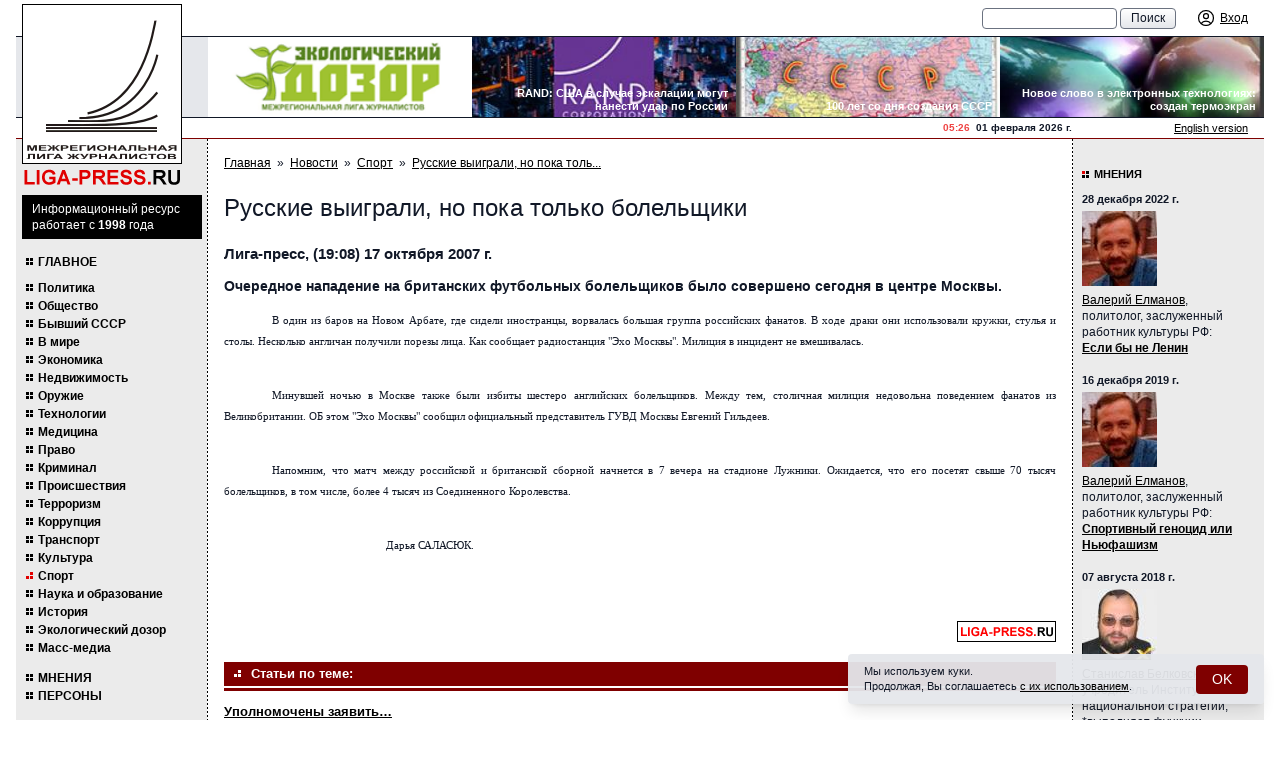

--- FILE ---
content_type: text/html; charset=UTF-8
request_url: https://liga-press.ru/news/sport/1192633850/
body_size: 15621
content:
<!DOCTYPE html>
<html lang="ru" class="h-full">
<head>
	<meta charset="utf-8">
	<title>Русские выиграли, но пока только болельщики  | ЛИГА-ПРЕСС.РУ - Межрегиональная Лига журналистов</title>
	<meta name="viewport" content="width=device-width, initial-scale=1">
	<meta name="keywords" content="межрегиональная лига журналистов, лига журналистов, журналист, журналисты, лигапресс, лига пресс, лигапрес, лига-пресс, лига-прес,
пресслига, лига-пресс.ру, лигапрессру, лига пресс ру, журналисты, информационное агентство, агентство, регион, регионы, новости регионов,
региональные новости, торин, владимир торин, приволжская лига журналистов, лига журналистов торина, торин лига журналистов, торин
журналисты, новости, политика, спорт, культура, экономика, корреспондент, специальный корреспондент, информационное агентство лига-пресс,
вятский край, нижегородские новости, советская чувашия, вольная кубань, республика башкортостан, республика татарстан, известия,
коммерсант, известия в самаре, известия-самара,пермские новости, ижевск экспресс, ижевск-экспресс, наша пенза, народная газета, марийская
правда, известия мордовии, калуга и калужане, южный урал, красное знамя, парма, лига, региональные проекты, проекты, проекты в регионах,
международная журналистика, ведомости, ведомомсти регионов. Вся россия, пресса всей россии, пресса россии, союз журналистов, журналистские
объединения,медиасоюз, пиар, pr, выборы, региональные выборы, выборы губернатора, выборы законодательного собрания, выборы в регионах,
выборы законодательных собраний, школа журналистов, научиться журналистике, конкурс, профессиональный конкурс журналистов, конкурс
журналистов, журналистские конкурсы, региональные элиты, элиты в регионах, кто есть кто, кто есть кто в регионах, губернаторы, губернатор,
пресс-тур, поездка журналистов, поездка для журналистов, пресс-конференции, организация пресс-конференций, организация региональной прессы,
пресс-конференция, конгресс российских сми, сми, медиа, масс-медиа, региональные масс-медиа, средство массовой информации, средства
массовой информации, региональные средства массовой информации, российские сми, каталог российских сми, информационное агентство
лига-пресс. ру, информационное агентство лига-пресс-ру, журналистское мастерство, конкурс журналистское мастерство, конкурс журналистского
мастерства, информационное агентство лига-пресс, liga-press, liga-press.ru, torin, vladimir torin, torin vladimir, млж, плж, сми россии,
российские сми, все российские сми, региональные газеты, газеты регионов, газеты в регионах, телефоны газет в регионах, контакты с
региональными газетами.">
	<meta name="description" content="межрегиональная лига журналистов, новости про политику, спорт, искусство, бизнес, комментарии политиков и журналистов">
	<link rel="canonical" href="https://liga-press.ru/news/sport/1192633850/">
		<link rel="stylesheet" href="/images/public/liga_press/normal/app.css?v2">
	<script src="/js/app.js?v2"></script>
	   <!-- Top.Mail.Ru counter -->
<script type="text/javascript">
var _tmr = window._tmr || (window._tmr = []);
_tmr.push({id: "796883", type: "pageView", start: (new Date()).getTime()});
(function (d, w, id) {
  if (d.getElementById(id)) return;
  var ts = d.createElement("script"); ts.type = "text/javascript"; ts.async = true; ts.id = id;
  ts.src = "https://top-fwz1.mail.ru/js/code.js";
  var f = function () {var s = d.getElementsByTagName("script")[0]; s.parentNode.insertBefore(ts, s);};
  if (w.opera == "[object Opera]") { d.addEventListener("DOMContentLoaded", f, false); } else { f(); }
})(document, window, "tmr-code");
</script>
<noscript><div><img src="https://top-fwz1.mail.ru/counter?id=796883;js=na" style="position:absolute;left:-9999px;" alt="Top.Mail.Ru" /></div></noscript>
<!-- /Top.Mail.Ru counter -->
</head>
<body class="bg-white text-gray-900 font-body text-sm h-full relative">
	<!--noindex--><!-- Top100 (Kraken) Counter -->
<script>
    (function (w, d, c) {
    (w[c] = w[c] || []).push(function() {
        var options = {
            project: 7736017,
        };
        try {
            w.top100Counter = new top100(options);
        } catch(e) { }
    });
    var n = d.getElementsByTagName("script")[0],
    s = d.createElement("script"),
    f = function () { n.parentNode.insertBefore(s, n); };
    s.type = "text/javascript";
    s.async = true;
    s.src =
    (d.location.protocol == "https:" ? "https:" : "http:") +
    "//st.top100.ru/top100/top100.js";

    if (w.opera == "[object Opera]") {
    d.addEventListener("DOMContentLoaded", f, false);
} else { f(); }
})(window, document, "_top100q");
</script>
<noscript>
  <img src="//counter.rambler.ru/top100.cnt?pid=7736017" alt="Топ-100" />
</noscript>
<!-- END Top100 (Kraken) Counter --><!-- Yandex.Metrika --> <script src="//mc.yandex.ru/metrika/watch.js" type="text/javascript"></script>
<div style="display: none;"><script type="text/javascript">
try { var yaCounter157175 = new Ya.Metrika(157175);
yaCounter157175.clickmap();
yaCounter157175.trackLinks({external: true});
} catch(e){}
</script></div>
<noscript><div style="position:absolute"><img src="//mc.yandex.ru/watch/157175" alt="" /></div></noscript> <!-- /Yandex.Metrika -->  <!--/noindex-->	<div class="w-full max-w-screen-xl mx-auto flex flex-col h-full md:px-4">
    		<header class="bg-theme-gray md:bg-white relative">
		<div class="w-full bg-theme-gray pl-4 md:pl-40 lg:pl-48 pr-2 sm:pr-4 text-xs leading-tight flex items-center fixed md:relative md:bg-white z-10">
   		    <div class="flex items-center md:hidden">
   				<div class="cursor-pointer mr-2" onclick="ssWin('navi').toggle();">
   					<svg class="fill-current" width="20" height="20" viewBox="0 0 20 20" xmlns="http://www.w3.org/2000/svg">
   						<title>Меню</title>
   						<path d="M0 3h20v2H0V3zm0 6h20v2H0V9zm0 6h20v2H0v-2z" />
   					</svg>
   				</div>
   				<a class="no-underline" href="/">
   					<span class="block font-brand text-red-600 font-semibold text-[19px] uppercase mt-0.5">liga-press.<span class="text-black">ru</span></span>
   				</a>
   			</div>
			<div class="h-9 flex items-center flex-1">
   									<div class="pl-4 text-11 hidden md:block">
											</div>
									<div class="ml-auto flex items-center">
					<form action="/search/" id="cse-search-box" class="hidden md:block mr-4 whitespace-nowrap">
						<input type="text" name="q" size="15" class="appearance-none bg-white px-2.5 py-0.5 border border-gray-500 rounded focus:bg-white focus:outline-none focus:border-gray-900">
						<input type="submit" value="Поиск" class="appearance-none bg-gradient-to-b from-white to-gray-200 px-2.5 py-0.5 border border-gray-500 rounded cursor-pointer focus:outline-none hover:bg-none hover:bg-gray-200">
					</form>
        			<div class="flex items-center xs:space-x-2">
        				        					<a class="inline-flex items-center no-underline" href="/logon/" title="Вход">
        						<span class="p-1">
        							<svg class="w-5 h-5" xmlns="http://www.w3.org/2000/svg" fill="none" viewBox="0 0 24 24" stroke-width="1.5" stroke="currentColor">
        								<path stroke-linecap="round" stroke-linejoin="round" d="M17.982 18.725A7.488 7.488 0 0 0 12 15.75a7.488 7.488 0 0 0-5.982 2.975m11.963 0a9 9 0 1 0-11.963 0m11.963 0A8.966 8.966 0 0 1 12 21a8.966 8.966 0 0 1-5.982-2.275M15 9.75a3 3 0 1 1-6 0 3 3 0 0 1 6 0Z" />
        							</svg>
        						</span>
        						<span class="hidden lg:block ml-0.5 underline">Вход</span>
        					</a>
        					        			</div>
        		</div>
			</div>
		</div>

		<div class="md:hidden mt-9 px-4 pt-1 text-center font-brand text-xs leading-[1.1] font-bold uppercase tracking-wider">
			Межрегиональная Лига Журналистов
		</div>
		<div class="text-11 md:hidden text-center pb-2">
			Информационный ресурс работает с&nbsp;1998&nbsp;года
		</div>

		<div class="hidden md:block bg-gray-200 border-y border-gray-900 pl-40 lg:pl-48">
			<div class="bg-white grid grid-cols-4 overflow-hidden">
				<div class="relative">
					<a href="/liga/ecological-patrol/" title="Экологический дозор Межрегиональной Лиги Журналистов">
						<img class="w-full h-20 object-cover" alt="Экологический дозор Межрегиональной Лиги Журналистов" src="/images/public/liga_press/normal/ecological-patrol.gif">
						<span aria-hidden="true" class="absolute inset-0 z-10"></span>
					</a>
				</div>
									<div class="relative">
						<a href="https://liga-press.ru/news/world/rand-us-escalates-could-strike-russia-to/" title="RAND: США в случае эскалации могут нанести удар по России">
							<img class="w-full h-20 object-cover" alt="RAND: США в случае эскалации могут нанести удар по России" src="/preview/300x0/content/liga_press/pics/banners/g-17.jpg">
							<span aria-hidden="true" class="absolute inset-0 z-10"></span>
						</a>
						<h2 class="absolute right-2 bottom-1 pl-3 text-right text-11 leading-tight font-semibold m-0 text-white">RAND: США в случае эскалации могут нанести удар по России</h2>
					</div>
										<div class="relative">
						<a href="https://liga-press.ru/news/xussr/creation-of-a-new-state-the-union-of-sov/" title="100 лет со дня создания СССР">
							<img class="w-full h-20 object-cover" alt="100 лет со дня создания СССР" src="/preview/300x0/content/liga_press/pics/banners/h-10.jpg">
							<span aria-hidden="true" class="absolute inset-0 z-10"></span>
						</a>
						<h2 class="absolute right-2 bottom-1 pl-3 text-right text-11 leading-tight font-semibold m-0 text-white">100 лет со дня создания СССР</h2>
					</div>
										<div class="relative">
						<a href="https://liga-press.ru/news/technology/a-new-word-in-electronic-technologies-a-/" title="Новое слово в электронных технологиях: создан термоэкран">
							<img class="w-full h-20 object-cover" alt="Новое слово в электронных технологиях: создан термоэкран" src="/preview/300x0/content/liga_press/pics/banners/r-1110.jpg">
							<span aria-hidden="true" class="absolute inset-0 z-10"></span>
						</a>
						<h2 class="absolute right-2 bottom-1 pl-3 text-right text-11 leading-tight font-semibold m-0 text-white">Новое слово в электронных технологиях: создан термоэкран</h2>
					</div>
								</div>
		</div>

		<div class="hidden md:block border-b border-primary pl-40 lg:pl-48">
			<div class="flex justify-end items-center">
				<div class="text-10 font-semibold">
    				<span class="text-red-500">05:26</span> &nbsp;01&nbsp;февраля&nbsp;2026&nbsp;г.
				</div>
				<div class="w-48 text-11 pr-4 text-right">
    				<a href="/eng/">English version</a>
				</div>
			</div>
		</div>

		<div class="absolute top-2 md:top-1 left-3 md:left-1.5 z-20">
			<a class="no-underline hover:text-inherit" href="/" title="ЛИГА-ПРЕСС.РУ - Межрегиональная Лига журналистов">
				<img class="w-36 lg:w-40 shrink-0 hidden md:block" alt="ЛИГА-ПРЕСС.РУ - Межрегиональная Лига журналистов" src="/images/public/liga_press/normal/logo.gif">
			</a>
		</div>
	</header>
		<div class="flex-1 flex flex-col md:flex-row">
		<div class="leftcol md:flex-initial md:w-40 lg:w-48 md:pt-14 md:pb-2.5 px-2.5 hidden md:block">
			<div class="bg-black text-white text-xs mb-4 -mx-1">
				<p class="p-1.5 pl-2.5">Информационный ресурс работает с&nbsp;<b>1998</b>&nbsp;года</p>
			</div>

				<nav class="-mr-1.5">
		<ul>
			<li class="mb-3 uppercase"><a href="/">Главное</a></li>
								<li>
						<a href="/news/politics/" title="Политика">Политика</a>
					</li>
										<li>
						<a href="/news/society/" title="Общество">Общество</a>
					</li>
										<li>
						<a href="/news/xussr/" title="Бывший СССР">Бывший СССР</a>
					</li>
										<li>
						<a href="/news/world/" title="В мире">В мире</a>
					</li>
										<li>
						<a href="/news/economics/" title="Экономика">Экономика</a>
					</li>
										<li>
						<a href="/news/realty/" title="Недвижимость">Недвижимость</a>
					</li>
										<li>
						<a href="/news/military/" title="Оружие">Оружие</a>
					</li>
										<li>
						<a href="/news/technology/" title="Технологии">Технологии</a>
					</li>
										<li>
						<a href="/news/medicine/" title="Медицина">Медицина</a>
					</li>
										<li>
						<a href="/news/law/" title="Право">Право</a>
					</li>
										<li>
						<a href="/news/incidents/" title="Криминал">Криминал</a>
					</li>
										<li>
						<a href="/news/accidents/" title="Происшествия">Происшествия</a>
					</li>
										<li>
						<a href="/news/terrorism/" title="Терроризм">Терроризм</a>
					</li>
										<li>
						<a href="/news/corruption/" title="Коррупция">Коррупция</a>
					</li>
										<li>
						<a href="/news/transport/" title="Транспорт">Транспорт</a>
					</li>
										<li>
						<a href="/news/culture/" title="Культура">Культура</a>
					</li>
										<li>
						<a href="/news/sport/" title="Спорт" class="active">Спорт</a>
					</li>
										<li>
						<a href="/news/science/" title="Наука и образование">Наука и образование</a>
					</li>
										<li>
						<a href="/news/history/" title="История">История</a>
					</li>
										<li>
						<a href="/news/bio/" title="Экологический дозор">Экологический дозор</a>
					</li>
										<li>
						<a href="/news/smi/" title="Масс-медиа">Масс-медиа</a>
					</li>
								<li class="mt-4 uppercase"><a href="/comments/">Мнения</a></li>
			<li class="uppercase"><a href="/persons/">Персоны</a></li>
		</ul>
		<ul class="mb-5">
			<li class="uppercase"><a href="/liga/">Лига</a></li>
			<li class="uppercase"><a href="/projects/">Проекты</a></li>
			<li class="uppercase"><a href="/contacts/">Контакты</a></li>
			<li class="uppercase"><a href="/smi/">СМИ о нас</a></li>
		</ul>
	</nav>
		<h2 class="caption">Участники лиги</h2>
	<div class="flex flex-col space-y-2.5 items-center mb-4">
		<a href="/members/vyatka/" title="Вятский край"><img src="/content/liga_press/pics/members/288399.gif" alt="Вятский край"></a><a href="/members/miass/" title="Миасский рабочий"><img src="/content/liga_press/pics/members/logo-miass.gif" alt="Миасский рабочий"></a><a href="/members/riakreml/" title="РИА "Кремль""><img src="/content/liga_press/pics/members/88x31_riakreml.gif" alt="РИА "Кремль""></a><a href="/members/goldenring/" title="Золотое кольцо"><img src="/content/liga_press/pics/members/288684.gif" alt="Золотое кольцо"></a><a href="/members/nizhnews/" title="Нижегородские новости"><img src="/content/liga_press/pics/members/2881006.gif" alt="Нижегородские новости"></a><a href="/members/nwpravda/" title="Правда Северо-Запада"><img src="/content/liga_press/pics/members/psz.gif" alt="Правда Северо-Запада"></a><a href="/members/lensmen/" title="Ленинская смена"><img src="/content/liga_press/pics/members/knopka4.jpg" alt="Ленинская смена"></a><a href="/members/mari/" title="Марийская правда"><img src="/content/liga_press/pics/members/288401.gif" alt="Марийская правда"></a><a href="/members/privolzhye/" title="Информационное агентство "НТА-Приволжье""><img src="/content/liga_press/pics/members/2882392.gif" alt="Информационное агентство "НТА-Приволжье""></a><a href="/members/saratov/" title="Саратовские вести"><img src="/content/liga_press/pics/members/2881009.gif" alt="Саратовские вести"></a><a href="/members/ourpenza/" title="Наша Пенза"><img src="/content/liga_press/pics/members/2881011.gif" alt="Наша Пенза"></a><a href="/members/mordovia/" title="Известия Мордовии"><img src="/content/liga_press/pics/members/logotip_izv_mor_web.jpg" alt="Известия Мордовии"></a><a href="/members/uralnep/" title="Агентство УРАЛНЭП"><img src="/content/liga_press/pics/members/2881482.gif" alt="Агентство УРАЛНЭП"></a><a href="/members/southural/" title="Южный Урал"><img src="/content/liga_press/pics/members/2881014.gif" alt="Южный Урал"></a><a href="/members/aifnn/" title="Аргументы и факты - Нижний Новгород"><img src="/content/liga_press/pics/members/aif.gif" alt="Аргументы и факты - Нижний Новгород"></a><a href="/members/tatarstan/" title="Республика Татарстан"><img src="/content/liga_press/pics/members/2881015.gif" alt="Республика Татарстан"></a><a href="/members/permnews/" title="Пермские новости"><img src="/content/liga_press/pics/members/2881016.gif" alt="Пермские новости"></a><a href="/members/sovchuvashia/" title="Советская Чувашия"><img src="/content/liga_press/pics/members/2881017.gif" alt="Советская Чувашия"></a><a href="/members/parma/" title="Парма"><img src="/content/liga_press/pics/members/2881018.gif" alt="Парма"></a><a href="/members/oblves/" title="Областные вести"><img src="/content/liga_press/pics/members/2881019.gif" alt="Областные вести"></a><a href="/members/redflag/" title="Красное знамя"><img src="/content/liga_press/pics/members/2881020.gif" alt="Красное знамя"></a><a href="/members/vecherny-chelyabinsk/" title="Вечерний Челябинск"><img src="/content/liga_press/pics/members/2881021.gif" alt="Вечерний Челябинск"></a><a href="/members/stavpravda/" title="Ставропольская правда"><img src="/content/liga_press/pics/members/2881022.jpg" alt="Ставропольская правда"></a><a href="/members/georg-panorama/" title="Георгиевская панорама"><img src="/content/liga_press/pics/members/logo_georgpanorama.gif" alt="Георгиевская панорама"></a><a href="/members/vechsaransk/" title="Вечерний Саранск"><img src="/content/liga_press/pics/members/vs.gif" alt="Вечерний Саранск"></a><a href="/members/rabochikray/" title="Рабочий край"><img src="/content/liga_press/pics/members/2881025.gif" alt="Рабочий край"></a><a href="/members/kaluga/" title="Калуга и калужане"><img src="/content/liga_press/pics/members/2881078.gif" alt="Калуга и калужане"></a><a href="/members/samara/" title="Социальная газета"><img src="/content/liga_press/pics/members/sg.gif" alt="Социальная газета"></a><a href="/members/liga-press/" title="Лига-пресс"><img src="/content/liga_press/pics/members/2881092.gif" alt="Лига-пресс"></a>	</div>
			</diV>

		<div class="md:flex-1 p-4 pb-6">
   					<nav class="text-xs flex flex-wrap">
			<a href="/">Главная</a><span class="px-1.5">&raquo;</span><a href="/news/">Новости</a><span class="px-1.5">&raquo;</span><a href="/news/sport/">Спорт</a><span class="px-1.5">&raquo;</span><a href="/news/sport/1192633850/">Русские выиграли, но пока толь...</a>		</nav>
			<h1>Русские выиграли, но пока только болельщики </h1>
	<h3>Лига-пресс, (19:08) 17 октября 2007&nbsp;г.</h3>

	<div class="b-content">
		<div class="flow-root">
        	 
        	<div class="b-content-ban">
        			<script type="text/javascript"><!--
	google_ad_client = "pub-9070385171249827";
	google_ad_slot = "8494308355";
	google_ad_width = 468;
	google_ad_height = 60;
	//-->
	</script>
	<script type="text/javascript" src="http://pagead2.googlesyndication.com/pagead/show_ads.js"></script>
	        	</div>
        	<p><strong>Очередное нападение на британских футбольных болельщиков было совершено сегодня в центре Москвы. </strong></p>
<p class="MsoNormal" style="MARGIN: 0cm 0cm 0pt; TEXT-INDENT: 36pt; TEXT-ALIGN: justify"><span style="FONT-SIZE: 8pt; FONT-FAMILY: Verdana">В один из баров на Новом Арбате, где сидели иностранцы, ворвалась большая группа российских фанатов. В ходе драки они использовали кружки, стулья и столы. Несколько англичан получили порезы лица. Как сообщает радиостанция &quot;Эхо Москвы&quot;. Милиция в инцидент не вмешивалась.</span></p>
<p class="MsoNormal" style="MARGIN: 0cm 0cm 0pt; TEXT-INDENT: 36pt; TEXT-ALIGN: justify"><span style="FONT-SIZE: 8pt; FONT-FAMILY: Verdana">
<p>&nbsp;</p>
</span></p>
<p class="MsoNormal" style="MARGIN: 0cm 0cm 0pt; TEXT-INDENT: 36pt; TEXT-ALIGN: justify"><span style="FONT-SIZE: 8pt; FONT-FAMILY: Verdana">Минувшей ночью в Москве также были избиты шестеро английских болельщиков. Между тем, столичная милиция недовольна поведением фанатов из Великобритании. ОБ этом &quot;Эхо Москвы&quot; сообщил официальный представитель ГУВД Москвы Евгений Гильдеев. </span></p>
<p class="MsoNormal" style="MARGIN: 0cm 0cm 0pt; TEXT-INDENT: 36pt; TEXT-ALIGN: justify"><span style="FONT-SIZE: 8pt; FONT-FAMILY: Verdana">
<p>&nbsp;</p>
</span></p>
<p class="MsoNormal" style="MARGIN: 0cm 0cm 0pt; TEXT-INDENT: 36pt; TEXT-ALIGN: justify"><span style="FONT-SIZE: 8pt; FONT-FAMILY: Verdana">Напомним, что матч между российской и британской сборной начнется в 7 вечера на стадионе Лужники. Ожидается, что его посетят свыше 70 тысяч болельщиков, в том числе, более 4 тысяч из Соединенного Королевства. </span></p>
<p class="MsoNormal" style="MARGIN: 0cm 0cm 0pt; TEXT-INDENT: 36pt; TEXT-ALIGN: justify"><span style="FONT-SIZE: 8pt; FONT-FAMILY: Verdana">
<p>&nbsp;</p>
</span></p>
<p class="MsoNormal" style="MARGIN: 0cm 0cm 0pt; TEXT-INDENT: 36pt; TEXT-ALIGN: justify"><span style="FONT-SIZE: 8pt; FONT-FAMILY: Verdana">&nbsp;&nbsp;&nbsp;&nbsp;&nbsp;&nbsp;&nbsp;&nbsp;&nbsp;&nbsp;&nbsp;&nbsp;&nbsp;&nbsp;&nbsp;&nbsp;&nbsp;&nbsp;&nbsp;&nbsp;&nbsp;&nbsp;&nbsp;&nbsp;&nbsp;&nbsp;&nbsp;&nbsp;&nbsp;&nbsp;&nbsp;&nbsp;&nbsp;&nbsp;&nbsp;&nbsp;&nbsp; Дарья САЛАСЮК.
<p>&nbsp;</p>
</span></p>
<p>&nbsp;</p>		</div>
    	<p class="text-right"><img src="/images/public/liga_press/normal/liga_articles.gif" alt="Межрегиональная Лига журналистов" class="ml-auto"></p>
	</div>

			<h2 class="group-title">Статьи по теме:</h2>
					<article class="mb-4 text-xs">
				<strong class="block text-13 font-semibold mt-0 mb-1"><a href="/news/society/1192633692/">Уполномочены заявить&#8230;</a></strong>
				<p>Россия располагает данными о готовности Грузии пойти на силовой вариант решения конфликтов с Абхазией и Южной Осетией, заявил начальник Генштаба Юрий Балуевский. </p>
			</article>
						<article class="mb-4 text-xs">
				<strong class="block text-13 font-semibold mt-0 mb-1"><a href="/news/world/1192555467/">Каспий сдвинули с мертвой точки</a></strong>
				<p>В Тегеране завершился второй каспийский саммит. Он подвел итоги работы, проделанной после проведения первой встречи глав прикаспийских государств в пятистороннем формате (Россия, Азербайджан, Иран, Казахстан и Туркмения) в Ашхабаде в апреле 2002 года. </p>
			</article>
						<article class="mb-4 text-xs">
				<strong class="block text-13 font-semibold mt-0 mb-1"><a href="/news/sport/1192461254/">Победы и тут и там</a></strong>
				<p>Прошедшие выходные получились очень удачными для российского спорта. В воскресенье в Москве завершился Кубок Кремля с призовым фондом в 1 340 000 долларов. России удался своеобразный дубль. </p>
			</article>
						<article class="mb-4 text-xs">
				<strong class="block text-13 font-semibold mt-0 mb-1"><a href="/news/world/1192283242/">Россия разочарована&#8230;</a></strong>
				<p>Россия разочарована приговором Федерального окружного суда южного округа Нью-Йорка российскому дипломату Владимиру Кузнецову и, возможно, попросит передать его России в соответствии с международной Конвенцией по передаче осужденных лиц. </p>
			</article>
						<article class="mb-4 text-xs">
				<strong class="block text-13 font-semibold mt-0 mb-1"><a href="/news/economics/1191940143/">Пей &#8211; не хочу!</a></strong>
				<p>Молдавия возобновляет экспорт вина в Россию, но по более высоким ценам и более высокого качества</p>
			</article>
						<article class="mb-4 text-xs">
				<strong class="block text-13 font-semibold mt-0 mb-1"><a href="/news/xussr/1191784181/">Утвердили концепцию развития СНГ </a></strong>
				<p>Душанбинский саммит принял новую концепцию развития СНГ, которая должна оживить экономическое сотрудничество между государствами. </p>
			</article>
						<article class="mb-4 text-xs">
				<strong class="block text-13 font-semibold mt-0 mb-1"><a href="/news/economics/1191345395/">Газовая камера</a></strong>
				<p>Для осужденного на смерть преступника в газовую камеру подают газ. Газпром же напротив, обещает ограничить поставки газа на Украину, если соседнее государство в октябре не погасит долг за поставленный ранее газ на 1,3 млрд долларов. </p>
			</article>
						<article class="mb-4 text-xs">
				<strong class="block text-13 font-semibold mt-0 mb-1"><a href="/news/politics/1191262371/">Исключен из партии</a></strong>
				<p>Съезд чувашского регионального отделения партии "Справедливой России" исключил из рядов партии лидера регионального отделения Николая Степанова и утвердил региональный список кандидатов в депутаты Госдумы РФ.</p>
			</article>
						<article class="mb-4 text-xs">
				<strong class="block text-13 font-semibold mt-0 mb-1"><a href="/news/politics/1191260850/">ПАСЕ отменила дебаты </a></strong>
				<p>России не удастся провести назначенные на 4 октября дебаты по вопросу размещения в Европе ПРО. Парламентская Ассамблея Совета Европы сегодня приняла решения об их отмене.</p>
			</article>
						<article class="mb-4 text-xs">
				<strong class="block text-13 font-semibold mt-0 mb-1"><a href="/news/society/1190912487/">Цель &#8211; Россия</a></strong>
				<p>Известные американские физики считают, что система противоракетной обороны (ПРО), которую США намерены создать в странах Восточной Европы, будет нацелена на Россию вопреки официальным заявлениям Вашингтона. </p>
			</article>
			        <h2 class="group-title">Последние статьи</h2>
                    <article class="mb-4 text-xs">
                <time class="block text-11 font-semibold mb-1">09 января 2026 г. :: <a href="/news/history/">История</a></time>
                <h3 class="text-13 font-semibold mt-0 mb-1"><a href="/news/history/pompeii-excavations-reveal-secrets-roman-concrete/">Раскопки в Помпеях раскрыли тайны римского бетона</a></h3>
                <p>Археологи подтвердили "горячее смешивание" - секрет сверхпрочного древнеримского бетона, который самозалечивается. Открытие опровергает Витрувия и вдохновляет на экологичные современные материалы. </p>
            </article>
                        <article class="mb-4 text-xs">
                <time class="block text-11 font-semibold mb-1">09 января 2026 г. :: <a href="/news/transport/">Транспорт</a></time>
                <h3 class="text-13 font-semibold mt-0 mb-1"><a href="/news/transport/moscow-st-petersburg-high-speed-rail-construction-launch-2026/">В 2026 году запустят строительство высокоскоростной магистрали между Москвой и Петербургом</a></h3>
                <p>В 2026 году начнётся полномасштабное строительство высокоскоростной магистрали Москва — Санкт-Петербург. Об этом сообщил министр транспорта Андрей Никитин, уточнив, что в первую очередь завершат пилотный участок от Зеленограда до Твери. Всю трассу протяжённостью около 700 км планируют сдать к концу 2028 года, после чего время в пути между столицами сократится до 2 часов 15 минут.</p>
            </article>
                        <article class="mb-4 text-xs">
                <time class="block text-11 font-semibold mb-1">09 января 2026 г. :: <a href="/news/world/">В мире</a></time>
                <h3 class="text-13 font-semibold mt-0 mb-1"><a href="/news/world/usa-begins-unloading-oil-from-seized-tanker-marinera-under-russian-flag/">США начали выгрузку нефти с захваченного танкера Marinera под российским флагом</a></h3>
                <p>США начали выгрузку нефти с захваченного в Северной Атлантике танкера Marinera, следовавшего под российским флагом в сторону Мурманска. Президент Дональд Трамп подтвердил, что судно захвачено, и с него уже выгружают нефть, назвав решение «сложным, но необходимым». Россия назвала действия США «пиратством» и «грубейшим нарушением международного права», требуя обеспечить достойное обращение с 28 членами экипажа, включая российских моряков.</p>
            </article>
                        <article class="mb-4 text-xs">
                <time class="block text-11 font-semibold mb-1">01 декабря 2025 г. :: <a href="/news/society/">Общество</a></time>
                <h3 class="text-13 font-semibold mt-0 mb-1"><a href="/news/society/nizhny-novgorod-first-graders-will-go-to-schools-with-bracelets/">Нижегородские первоклашки будут проходить в школы по браслетам</a></h3>
                <p>В Нижнем Новгороде запускается уникальный пилотный проект, в рамках которого ученики первых классов получат специальные электронные браслеты, выполняющие функции пропуска в учебное заведение и платежного средства.</p>
            </article>
                        <article class="mb-4 text-xs">
                <time class="block text-11 font-semibold mb-1">25 ноября 2025 г. :: <a href="/news/economics/">Экономика</a></time>
                <h3 class="text-13 font-semibold mt-0 mb-1"><a href="/news/economics/ministry-of-finance-has-presented-financial-stabilization-strategy/">Минфин представил стратегию финансовой стабилизации</a></h3>
                <p>Для увеличения доходов государства правительство нарастило госзаимствования и приняло меры по мобилизации доходов, а также отрегулировало налог на прибыль и НДС.</p>
            </article>
                        <article class="mb-4 text-xs">
                <time class="block text-11 font-semibold mb-1">18 ноября 2025 г. :: <a href="/news/politics/">Политика</a></time>
                <h3 class="text-13 font-semibold mt-0 mb-1"><a href="/news/politics/russia-at-dubai-airshow-2025-aviation-technologies-and-strategy/">Dubai Airshow 2025: Российский авиапром демонстрирует силу и стратегию на мировом рынке</a></h3>
                <p>На авиасалоне в Дубае Россия представила масштабную экспозицию под лозунгом «Технологии для будущего». Ключевой месседж — демонстрация полной импортонезависимости авиапрома и его ориентированность на рынки Ближнего Востока и Азии.</p>
            </article>
                        <article class="mb-4 text-xs">
                <time class="block text-11 font-semibold mb-1">06 ноября 2025 г. :: <a href="/news/technology/">Технологии</a></time>
                <h3 class="text-13 font-semibold mt-0 mb-1"><a href="/news/technology/avito-taught-the-neural-network-to-determine-the-real-price-of-a-car/">Авито научил нейросеть определять реальную цену машины</a></h3>
                <p>Для владельцев это даёт возможность быстро узнать, по какой цене можно выставить автомобиль на продажу, а для рынка — сделать сделки понятнее и прозрачнее.</p>
            </article>
                        <article class="mb-4 text-xs">
                <time class="block text-11 font-semibold mb-1">06 ноября 2025 г. :: <a href="/news/sport/">Спорт</a></time>
                <h3 class="text-13 font-semibold mt-0 mb-1"><a href="/news/sport/alexander-ovechkin-scored-his-900th-nhl-goal/">Александр Овечкин забил 900-й гол в НХЛ</a></h3>
                <p>Российский нападающий стал первым игроком в истории, достигшим подобного результата.</p>
            </article>
                        <article class="mb-4 text-xs">
                <time class="block text-11 font-semibold mb-1">01 октября 2025 г. :: <a href="/news/transport/">Транспорт</a></time>
                <h3 class="text-13 font-semibold mt-0 mb-1"><a href="/news/transport/a-preliminary-list-of-models-for-carriers-has-been-approved/">Российский автопром для такси: утвержден предварительный перечень моделей для перевозчиков</a></h3>
                <p>Минпромторг России обнародовал первоначальный перечень автомобилей, отвечающих положениям нового закона о локализации такси. В предварительный список вошли свыше 20 моделей от шести отечественных производителей, включая Lada, УАЗ, Sollers, Evolute, Voyah и «Москвич».</p>
            </article>
                        <article class="mb-4 text-xs">
                <time class="block text-11 font-semibold mb-1">27 сентября 2025 г. :: <a href="/news/history/">История</a></time>
                <h3 class="text-13 font-semibold mt-0 mb-1"><a href="/news/history/new-late-neolithic-sites-discovered-in-yakutsk/">Археологи нашли три стоянки неолита в Якутске</a></h3>
                <p>Археологи из Арктического научно-исследовательского центра Республики Саха обнаружили в Якутске три стоянки эпохи позднего неолита, относящиеся к ымыяхтахской культуре. В ходе раскопок было собрано 717 уникальных артефактов, включая керамику и инструменты из кремня. Новые находки расширяют знания о жизни древних охотников и собирателей и продолжают традиции исследований легендарного археолога Алексея Окладникова, открывшего памятники на этой территории ещё в 1940 году. Сейчас готовится научный отчёт для Института археологии РАН.</p>
            </article>
            		</div>

		<div class="rightcol md:flex-initial w-full md:w-40 lg:w-48 px-4 pt-3 pb-2.5 md:pl-2.5 md:pr-1.5">
				<h2 class="caption"><a class="no-underline" href="/comments/">Мнения</a></h2>
	    	<div class="mb-4 text-xs relative">
    		<time class="block text-11 font-semibold mb-1">28 декабря 2022&nbsp;г.</time>
			<div class="flex flex-row md:flex-col static">
				<div class="block shrink-0 cursor-pointer" onclick="ssWin('person-39015').toggle();">
    				<img src="/preview/75x75/content/liga_press/pics/comments/iiiii.jpg" alt="Валерий Елманов" class="w-18 mr-2.5 md:mr-0 mb-1.5">
				</div>
    			<div><a href="/persons/valeriy-elmanov/">Валерий Елманов</a>,<br>политолог, заслуженный работник культуры РФ:</div>
			</div>
    		<h4 class="text-13 md:text-xs font-semibold m-0"><a href="/comments/if-it-werent-for-lenin/">Если бы не Ленин</a></h4>
			<!-- окно персоны -->
			<div class="win-person-39015 absolute right-0 top-0 w-64 z-10 bg-white border border-gray-200 shadow-md p-4 text-xs hidden">
    			<button type="button" onclick="ssWin('person').toggle();" class="absolute right-0.5 top-0.5 shrink-0 p-1 text-gray-600 hover:text-gray-700 focus:outline-none">
    				<svg class="h-6 w-6" fill="none" viewBox="0 0 24 24" stroke="currentColor">
    					<path stroke-linecap="round" stroke-linejoin="round" stroke-width="2" d="M6 18L18 6M6 6l12 12"></path>
    				</svg>
    			</button>

    			<div class="divide-y">
    				<div class="flex items-start pb-2">
    					<img src="/preview/75x75/content/liga_press/pics/comments/iiiii.jpg" alt="Валерий Елманов" class="shrink-0 w-10 h-10 object-cover object-top mr-2.5">
    					<div class="pr-2"><b>Валерий Елманов</b>,<br>политолог, заслуженный работник культуры РФ</div>
    				</div>
    				<div class="flex flex-col py-2 space-y-1">
    					<a href="#">Добавить публикацию</a>
    					<a href="#">Публикации</a>
    				</div>
    				<div class="flex flex-col py-2 space-y-1">
    					<a href="#">Ответы</a>
    					<a href="#">Комментарии</a>
    				</div>
    				<div class="flex flex-col py-2 space-y-1">
    					<a href="#">Настройки</a>
    					<a href="#">Профиль</a>
    				</div>
    				<div class="pt-2"><a href="#">Выход</a></div>
    			</div>
			</div>
    	</div>
		    	<div class="mb-4 text-xs relative">
    		<time class="block text-11 font-semibold mb-1">16 декабря 2019&nbsp;г.</time>
			<div class="flex flex-row md:flex-col static">
				<div class="block shrink-0 cursor-pointer" onclick="ssWin('person-38906').toggle();">
    				<img src="/preview/75x75/content/liga_press/pics/comments/iiiii.jpg" alt="Валерий Елманов" class="w-18 mr-2.5 md:mr-0 mb-1.5">
				</div>
    			<div><a href="/persons/valeriy-elmanov/">Валерий Елманов</a>,<br>политолог, заслуженный работник культуры РФ:</div>
			</div>
    		<h4 class="text-13 md:text-xs font-semibold m-0"><a href="/comments/sports-genocide-or-newfascism/">Спортивный геноцид или Ньюфашизм</a></h4>
			<!-- окно персоны -->
			<div class="win-person-38906 absolute right-0 top-0 w-64 z-10 bg-white border border-gray-200 shadow-md p-4 text-xs hidden">
    			<button type="button" onclick="ssWin('person').toggle();" class="absolute right-0.5 top-0.5 shrink-0 p-1 text-gray-600 hover:text-gray-700 focus:outline-none">
    				<svg class="h-6 w-6" fill="none" viewBox="0 0 24 24" stroke="currentColor">
    					<path stroke-linecap="round" stroke-linejoin="round" stroke-width="2" d="M6 18L18 6M6 6l12 12"></path>
    				</svg>
    			</button>

    			<div class="divide-y">
    				<div class="flex items-start pb-2">
    					<img src="/preview/75x75/content/liga_press/pics/comments/iiiii.jpg" alt="Валерий Елманов" class="shrink-0 w-10 h-10 object-cover object-top mr-2.5">
    					<div class="pr-2"><b>Валерий Елманов</b>,<br>политолог, заслуженный работник культуры РФ</div>
    				</div>
    				<div class="flex flex-col py-2 space-y-1">
    					<a href="#">Добавить публикацию</a>
    					<a href="#">Публикации</a>
    				</div>
    				<div class="flex flex-col py-2 space-y-1">
    					<a href="#">Ответы</a>
    					<a href="#">Комментарии</a>
    				</div>
    				<div class="flex flex-col py-2 space-y-1">
    					<a href="#">Настройки</a>
    					<a href="#">Профиль</a>
    				</div>
    				<div class="pt-2"><a href="#">Выход</a></div>
    			</div>
			</div>
    	</div>
		    	<div class="mb-4 text-xs relative">
    		<time class="block text-11 font-semibold mb-1">07 августа 2018&nbsp;г.</time>
			<div class="flex flex-row md:flex-col static">
				<div class="block shrink-0 cursor-pointer" onclick="ssWin('person-38800').toggle();">
    				<img src="/preview/75x75/content/liga_press/pics/comments/3091216.jpg" alt="Станислав Белковский" class="w-18 mr-2.5 md:mr-0 mb-1.5">
				</div>
    			<div><a href="/persons/stanislav-belkovskiy/">Станислав Белковский</a>,<br>учредитель Института национальной стратегии, *выполняет функции иностранного агента:</div>
			</div>
    		<h4 class="text-13 md:text-xs font-semibold m-0"><a href="/comments/russian-officials-are-recommended-to-ret/">Российским чиновникам рекомендовано вернуть детей и родителей на Родину</a></h4>
			<!-- окно персоны -->
			<div class="win-person-38800 absolute right-0 top-0 w-64 z-10 bg-white border border-gray-200 shadow-md p-4 text-xs hidden">
    			<button type="button" onclick="ssWin('person').toggle();" class="absolute right-0.5 top-0.5 shrink-0 p-1 text-gray-600 hover:text-gray-700 focus:outline-none">
    				<svg class="h-6 w-6" fill="none" viewBox="0 0 24 24" stroke="currentColor">
    					<path stroke-linecap="round" stroke-linejoin="round" stroke-width="2" d="M6 18L18 6M6 6l12 12"></path>
    				</svg>
    			</button>

    			<div class="divide-y">
    				<div class="flex items-start pb-2">
    					<img src="/preview/75x75/content/liga_press/pics/comments/3091216.jpg" alt="Станислав Белковский" class="shrink-0 w-10 h-10 object-cover object-top mr-2.5">
    					<div class="pr-2"><b>Станислав Белковский</b>,<br>учредитель Института национальной стратегии, *выполняет функции иностранного агента</div>
    				</div>
    				<div class="flex flex-col py-2 space-y-1">
    					<a href="#">Добавить публикацию</a>
    					<a href="#">Публикации</a>
    				</div>
    				<div class="flex flex-col py-2 space-y-1">
    					<a href="#">Ответы</a>
    					<a href="#">Комментарии</a>
    				</div>
    				<div class="flex flex-col py-2 space-y-1">
    					<a href="#">Настройки</a>
    					<a href="#">Профиль</a>
    				</div>
    				<div class="pt-2"><a href="#">Выход</a></div>
    			</div>
			</div>
    	</div>
		    	<div class="mb-4 text-xs relative">
    		<time class="block text-11 font-semibold mb-1">07 августа 2018&nbsp;г.</time>
			<div class="flex flex-row md:flex-col static">
				<div class="block shrink-0 cursor-pointer" onclick="ssWin('person-38799').toggle();">
    				<img src="/preview/75x75/content/liga_press/pics/comments/iiiii.jpg" alt="Валерий Елманов" class="w-18 mr-2.5 md:mr-0 mb-1.5">
				</div>
    			<div><a href="/persons/valeriy-elmanov/">Валерий Елманов</a>,<br>политолог, заслуженный работник культуры РФ:</div>
			</div>
    		<h4 class="text-13 md:text-xs font-semibold m-0"><a href="/comments/go-to-line-number-/">Переход на линию №…</a></h4>
			<!-- окно персоны -->
			<div class="win-person-38799 absolute right-0 top-0 w-64 z-10 bg-white border border-gray-200 shadow-md p-4 text-xs hidden">
    			<button type="button" onclick="ssWin('person').toggle();" class="absolute right-0.5 top-0.5 shrink-0 p-1 text-gray-600 hover:text-gray-700 focus:outline-none">
    				<svg class="h-6 w-6" fill="none" viewBox="0 0 24 24" stroke="currentColor">
    					<path stroke-linecap="round" stroke-linejoin="round" stroke-width="2" d="M6 18L18 6M6 6l12 12"></path>
    				</svg>
    			</button>

    			<div class="divide-y">
    				<div class="flex items-start pb-2">
    					<img src="/preview/75x75/content/liga_press/pics/comments/iiiii.jpg" alt="Валерий Елманов" class="shrink-0 w-10 h-10 object-cover object-top mr-2.5">
    					<div class="pr-2"><b>Валерий Елманов</b>,<br>политолог, заслуженный работник культуры РФ</div>
    				</div>
    				<div class="flex flex-col py-2 space-y-1">
    					<a href="#">Добавить публикацию</a>
    					<a href="#">Публикации</a>
    				</div>
    				<div class="flex flex-col py-2 space-y-1">
    					<a href="#">Ответы</a>
    					<a href="#">Комментарии</a>
    				</div>
    				<div class="flex flex-col py-2 space-y-1">
    					<a href="#">Настройки</a>
    					<a href="#">Профиль</a>
    				</div>
    				<div class="pt-2"><a href="#">Выход</a></div>
    			</div>
			</div>
    	</div>
		    	<div class="mb-4 text-xs relative">
    		<time class="block text-11 font-semibold mb-1">07 августа 2018&nbsp;г.</time>
			<div class="flex flex-row md:flex-col static">
				<div class="block shrink-0 cursor-pointer" onclick="ssWin('person-38798').toggle();">
    				<img src="/preview/75x75/content/liga_press/pics/comments/alexander-arkhangelsky1.jpg" alt="Александр Архангельский" class="w-18 mr-2.5 md:mr-0 mb-1.5">
				</div>
    			<div><a href="/persons/alexander-arkhangelsky/">Александр Архангельский</a>,<br>автор и ведущий программы "Тем временем" на телеканале "Культура":</div>
			</div>
    		<h4 class="text-13 md:text-xs font-semibold m-0"><a href="/comments/our-school-chews-the-day-before-yesterda/">Наша школа дожёвывает позавчерашние бутерброды</a></h4>
			<!-- окно персоны -->
			<div class="win-person-38798 absolute right-0 top-0 w-64 z-10 bg-white border border-gray-200 shadow-md p-4 text-xs hidden">
    			<button type="button" onclick="ssWin('person').toggle();" class="absolute right-0.5 top-0.5 shrink-0 p-1 text-gray-600 hover:text-gray-700 focus:outline-none">
    				<svg class="h-6 w-6" fill="none" viewBox="0 0 24 24" stroke="currentColor">
    					<path stroke-linecap="round" stroke-linejoin="round" stroke-width="2" d="M6 18L18 6M6 6l12 12"></path>
    				</svg>
    			</button>

    			<div class="divide-y">
    				<div class="flex items-start pb-2">
    					<img src="/preview/75x75/content/liga_press/pics/comments/alexander-arkhangelsky1.jpg" alt="Александр Архангельский" class="shrink-0 w-10 h-10 object-cover object-top mr-2.5">
    					<div class="pr-2"><b>Александр Архангельский</b>,<br>автор и ведущий программы "Тем временем" на телеканале "Культура"</div>
    				</div>
    				<div class="flex flex-col py-2 space-y-1">
    					<a href="#">Добавить публикацию</a>
    					<a href="#">Публикации</a>
    				</div>
    				<div class="flex flex-col py-2 space-y-1">
    					<a href="#">Ответы</a>
    					<a href="#">Комментарии</a>
    				</div>
    				<div class="flex flex-col py-2 space-y-1">
    					<a href="#">Настройки</a>
    					<a href="#">Профиль</a>
    				</div>
    				<div class="pt-2"><a href="#">Выход</a></div>
    			</div>
			</div>
    	</div>
		    	<div class="mb-4 text-xs relative">
    		<time class="block text-11 font-semibold mb-1">10 июля 2015&nbsp;г.</time>
			<div class="flex flex-row md:flex-col static">
				<div class="block shrink-0 cursor-pointer" onclick="ssWin('person-38579').toggle();">
    				<img src="/preview/75x75/content/liga_press/pics/comments/3091216.jpg" alt="Станислав Белковский" class="w-18 mr-2.5 md:mr-0 mb-1.5">
				</div>
    			<div><a href="/persons/stanislav-belkovskiy/">Станислав Белковский</a>,<br>учредитель Института национальной стратегии, *выполняет функции иностранного агента:</div>
			</div>
    		<h4 class="text-13 md:text-xs font-semibold m-0"><a href="/comments/belkovskiy29/">Дожить и пережить президента</a></h4>
			<!-- окно персоны -->
			<div class="win-person-38579 absolute right-0 top-0 w-64 z-10 bg-white border border-gray-200 shadow-md p-4 text-xs hidden">
    			<button type="button" onclick="ssWin('person').toggle();" class="absolute right-0.5 top-0.5 shrink-0 p-1 text-gray-600 hover:text-gray-700 focus:outline-none">
    				<svg class="h-6 w-6" fill="none" viewBox="0 0 24 24" stroke="currentColor">
    					<path stroke-linecap="round" stroke-linejoin="round" stroke-width="2" d="M6 18L18 6M6 6l12 12"></path>
    				</svg>
    			</button>

    			<div class="divide-y">
    				<div class="flex items-start pb-2">
    					<img src="/preview/75x75/content/liga_press/pics/comments/3091216.jpg" alt="Станислав Белковский" class="shrink-0 w-10 h-10 object-cover object-top mr-2.5">
    					<div class="pr-2"><b>Станислав Белковский</b>,<br>учредитель Института национальной стратегии, *выполняет функции иностранного агента</div>
    				</div>
    				<div class="flex flex-col py-2 space-y-1">
    					<a href="#">Добавить публикацию</a>
    					<a href="#">Публикации</a>
    				</div>
    				<div class="flex flex-col py-2 space-y-1">
    					<a href="#">Ответы</a>
    					<a href="#">Комментарии</a>
    				</div>
    				<div class="flex flex-col py-2 space-y-1">
    					<a href="#">Настройки</a>
    					<a href="#">Профиль</a>
    				</div>
    				<div class="pt-2"><a href="#">Выход</a></div>
    			</div>
			</div>
    	</div>
		    	<div class="mb-4 text-xs relative">
    		<time class="block text-11 font-semibold mb-1">08 июля 2015&nbsp;г.</time>
			<div class="flex flex-row md:flex-col static">
				<div class="block shrink-0 cursor-pointer" onclick="ssWin('person-38577').toggle();">
    				<img src="/preview/75x75/content/liga_press/pics/comments/333.jpg" alt="Юлия Латынина" class="w-18 mr-2.5 md:mr-0 mb-1.5">
				</div>
    			<div><a href="/persons/julia-latinina/">Юлия Латынина</a>,<br>Обозреватель "Новой газеты" *выполняет функции иностранного агента:</div>
			</div>
    		<h4 class="text-13 md:text-xs font-semibold m-0"><a href="/comments/latynina23/">Наука уничтожать</a></h4>
			<!-- окно персоны -->
			<div class="win-person-38577 absolute right-0 top-0 w-64 z-10 bg-white border border-gray-200 shadow-md p-4 text-xs hidden">
    			<button type="button" onclick="ssWin('person').toggle();" class="absolute right-0.5 top-0.5 shrink-0 p-1 text-gray-600 hover:text-gray-700 focus:outline-none">
    				<svg class="h-6 w-6" fill="none" viewBox="0 0 24 24" stroke="currentColor">
    					<path stroke-linecap="round" stroke-linejoin="round" stroke-width="2" d="M6 18L18 6M6 6l12 12"></path>
    				</svg>
    			</button>

    			<div class="divide-y">
    				<div class="flex items-start pb-2">
    					<img src="/preview/75x75/content/liga_press/pics/comments/333.jpg" alt="Юлия Латынина" class="shrink-0 w-10 h-10 object-cover object-top mr-2.5">
    					<div class="pr-2"><b>Юлия Латынина</b>,<br>Обозреватель "Новой газеты" *выполняет функции иностранного агента</div>
    				</div>
    				<div class="flex flex-col py-2 space-y-1">
    					<a href="#">Добавить публикацию</a>
    					<a href="#">Публикации</a>
    				</div>
    				<div class="flex flex-col py-2 space-y-1">
    					<a href="#">Ответы</a>
    					<a href="#">Комментарии</a>
    				</div>
    				<div class="flex flex-col py-2 space-y-1">
    					<a href="#">Настройки</a>
    					<a href="#">Профиль</a>
    				</div>
    				<div class="pt-2"><a href="#">Выход</a></div>
    			</div>
			</div>
    	</div>
		    	<div class="mb-4 text-xs relative">
    		<time class="block text-11 font-semibold mb-1">03 марта 2015&nbsp;г.</time>
			<div class="flex flex-row md:flex-col static">
				<div class="block shrink-0 cursor-pointer" onclick="ssWin('person-38546').toggle();">
    				<img src="/preview/75x75/content/liga_press/pics/comments/3091976.jpg" alt="Валерий Панюшкин" class="w-18 mr-2.5 md:mr-0 mb-1.5">
				</div>
    			<div><a href="/persons/valery-panyushkin/">Валерий Панюшкин</a>,<br>Cпецкорр Русфонда, руководитель детского правозащитного проекта "Правонападение":</div>
			</div>
    		<h4 class="text-13 md:text-xs font-semibold m-0"><a href="/comments/panyshkin14/">Рецепт радости</a></h4>
			<!-- окно персоны -->
			<div class="win-person-38546 absolute right-0 top-0 w-64 z-10 bg-white border border-gray-200 shadow-md p-4 text-xs hidden">
    			<button type="button" onclick="ssWin('person').toggle();" class="absolute right-0.5 top-0.5 shrink-0 p-1 text-gray-600 hover:text-gray-700 focus:outline-none">
    				<svg class="h-6 w-6" fill="none" viewBox="0 0 24 24" stroke="currentColor">
    					<path stroke-linecap="round" stroke-linejoin="round" stroke-width="2" d="M6 18L18 6M6 6l12 12"></path>
    				</svg>
    			</button>

    			<div class="divide-y">
    				<div class="flex items-start pb-2">
    					<img src="/preview/75x75/content/liga_press/pics/comments/3091976.jpg" alt="Валерий Панюшкин" class="shrink-0 w-10 h-10 object-cover object-top mr-2.5">
    					<div class="pr-2"><b>Валерий Панюшкин</b>,<br>Cпецкорр Русфонда, руководитель детского правозащитного проекта "Правонападение"</div>
    				</div>
    				<div class="flex flex-col py-2 space-y-1">
    					<a href="#">Добавить публикацию</a>
    					<a href="#">Публикации</a>
    				</div>
    				<div class="flex flex-col py-2 space-y-1">
    					<a href="#">Ответы</a>
    					<a href="#">Комментарии</a>
    				</div>
    				<div class="flex flex-col py-2 space-y-1">
    					<a href="#">Настройки</a>
    					<a href="#">Профиль</a>
    				</div>
    				<div class="pt-2"><a href="#">Выход</a></div>
    			</div>
			</div>
    	</div>
			<div class="mb-4 text-xs text-right pr-1 -mt-1.5"><a href="/comments/">все мнения</a> <small>(<a href="/comments/">1</a> <a href="/comments/?page=2">2</a> <a href="/comments/?page=3">3</a>)</small></div>
			</div>
	</div>
		<footer class="bg-white text-xs text-center p-4" style="background: url(/images/public/liga_press/normal/footer-line.gif) 0 0 repeat-x;">
		<a href="/liga/">О лиге</a> &nbsp;
		<a href="/members/">Участники</a> &nbsp;
		<a href="/projects/">Проекты</a> &nbsp;
		<a href="/comments/">Мнения</a> &nbsp;
		<a href="/persons/">Персоны</a> &nbsp;
		<a href="/smi/">СМИ о нас</a> &nbsp;
		<a href="/rss/">RSS</a> &nbsp;
		<a href="/contacts/">Контакты и реклама</a>
		<div class="mt-2.5">Создание сайта &copy; 2004&ndash;2026 <a class="whitespace-nowrap" href="https://softart.ru">Интернет-компания <b>СофтАрт</b></a></div>
		<div class="mt-2">Информация &copy; 2004&ndash;2026 Межрегиональная Лига журналистов</div>
		<div class="mt-2.5"><a href="/project/">О проекте</a> &nbsp; <a href="/sitemap/">Карта сайта</a> &nbsp; <a href="/links/">Ссылки</a></div>
		<div class="mt-2"><a class="inline-block" href="/legal/privacy/">Политика обработки персональных данных</a> &nbsp; <a class="inline-block" href="/legal/cookies/">Политика обработки файлов cookie</a></div>
					<!--noindex-->
			<div class="mt-2.5 flex justify-center items-center space-x-3">
				  <!--LiveInternet counter-->
<script type="text/javascript"><!--
document.write("<a href='http://www.liveinternet.ru/click' "+
"target=_blank><img src='http://counter.yadro.ru/hit?t52.2;r"+
escape(document.referrer)+((typeof(screen)=="undefined")?"":
";s"+screen.width+"*"+screen.height+"*"+(screen.colorDepth?
screen.colorDepth:screen.pixelDepth))+";u"+escape(document.URL)+
";"+Math.random()+
"' alt='' title='LiveInternet: показано число просмотров и"+
" посетителей за 24 часа' "+
"border=0 width=88 height=31></a>")//--></script>
<!--/LiveInternet--><!-- Top.Mail.Ru logo -->
<a href="https://top-fwz1.mail.ru/jump?from=796883">
<img src="https://top-fwz1.mail.ru/counter?id=796883;t=602;l=1" height="40" width="88" alt="Top.Mail.Ru" style="border:0;" /></a>
<!-- /Top.Mail.Ru logo -->
			</div>
			<!--/noindex-->
				</footer>
			<div class="win-legal-panel fixed z-50 bottom-4 left-1/2 -translate-x-1/2 md:left-auto md:translate-x-0 md:right-0 px-4 w-full max-w-md">
			<div class="bg-gray-200/95 py-2.5 px-4 text-11 leading-snug rounded shadow-lg flex items-center justify-between gap-2.5">
				<span>Мы используем куки.<br>Продолжая, Вы соглашаетесь <a href="/legal/cookies/">с&nbsp;их использованием</a>.</span>
				<button
					onclick="ssWin('legal-panel').close();"
					type="button"
					class="bg-primary text-white text-sm leading-normal py-1 px-4 rounded hover:bg-opacity-75 focus:bg-opacity-75 focus:outline-none"
				>OK</button>
			</div>
		</div>
			</div>
		<div class="win-navi fixed z-50 inset-0 overflow-hidden hidden">
		<div class="b-backdrop fixed inset-0 bg-black bg-opacity-50 transition-opacity"></div>
    	<div class="relative w-11/12 bg-white leading-5 h-full overflow-x-hidden">
    		<div class="px-4 py-3">
    			<form action="/search/" id="cse-search-box" class="flex items-center pb-4">
    				<input type="text" name="q" placeholder="Поиск" class="appearance-none w-full text-xs bg-gray-50 px-2.5 py-1 border border-gray-300 rounded focus:outline-none focus:border-gray-400">
    				<button type="submit" class="p-1 appearance-none focus:outline-none cursor-pointer ml-1">
    					<svg class="w-5 h-5" xmlns="http://www.w3.org/2000/svg" viewBox="0 0 20 20" fill="currentColor">
    						<path fill-rule="evenodd" d="M9 3.5a5.5 5.5 0 100 11 5.5 5.5 0 000-11zM2 9a7 7 0 1112.452 4.391l3.328 3.329a.75.75 0 11-1.06 1.06l-3.329-3.328A7 7 0 012 9z" clip-rule="evenodd" />
    					</svg>
    				</button>
    			</form>

    			<nav>
            		<ul>
            			<li class="mb-3 uppercase"><a href="/">Главное</a></li>
            			            					<li>
            						<a href="/news/politics/" title="Политика">Политика</a>
            					</li>
            					            					<li>
            						<a href="/news/society/" title="Общество">Общество</a>
            					</li>
            					            					<li>
            						<a href="/news/xussr/" title="Бывший СССР">Бывший СССР</a>
            					</li>
            					            					<li>
            						<a href="/news/world/" title="В мире">В мире</a>
            					</li>
            					            					<li>
            						<a href="/news/economics/" title="Экономика">Экономика</a>
            					</li>
            					            					<li>
            						<a href="/news/realty/" title="Недвижимость">Недвижимость</a>
            					</li>
            					            					<li>
            						<a href="/news/military/" title="Оружие">Оружие</a>
            					</li>
            					            					<li>
            						<a href="/news/technology/" title="Технологии">Технологии</a>
            					</li>
            					            					<li>
            						<a href="/news/medicine/" title="Медицина">Медицина</a>
            					</li>
            					            					<li>
            						<a href="/news/law/" title="Право">Право</a>
            					</li>
            					            					<li>
            						<a href="/news/incidents/" title="Криминал">Криминал</a>
            					</li>
            					            					<li>
            						<a href="/news/accidents/" title="Происшествия">Происшествия</a>
            					</li>
            					            					<li>
            						<a href="/news/terrorism/" title="Терроризм">Терроризм</a>
            					</li>
            					            					<li>
            						<a href="/news/corruption/" title="Коррупция">Коррупция</a>
            					</li>
            					            					<li>
            						<a href="/news/transport/" title="Транспорт">Транспорт</a>
            					</li>
            					            					<li>
            						<a href="/news/culture/" title="Культура">Культура</a>
            					</li>
            					            					<li>
            						<a href="/news/sport/" title="Спорт" class="active">Спорт</a>
            					</li>
            					            					<li>
            						<a href="/news/science/" title="Наука и образование">Наука и образование</a>
            					</li>
            					            					<li>
            						<a href="/news/history/" title="История">История</a>
            					</li>
            					            					<li>
            						<a href="/news/bio/" title="Экологический дозор">Экологический дозор</a>
            					</li>
            					            					<li>
            						<a href="/news/smi/" title="Масс-медиа">Масс-медиа</a>
            					</li>
            					            			<li class="mt-4 uppercase"><a href="/comments/">Мнения</a></li>
            			<li class="uppercase"><a href="/persons/">Персоны</a></li>
            			<li class="mt-4 uppercase"><a href="/liga/">Лига</a></li>
            			<li class="uppercase"><a href="/projects/">Проекты</a></li>
            			<li class="uppercase"><a href="/contacts/">Контакты</a></li>
            			<li class="uppercase"><a href="/smi/">СМИ о нас</a></li>
    				</ul>
    			</nav>
    		</div>
    	</div>
	</div>
	</body>
</html><!-- generated by SoftArt SiteSet 3.1.0 in 1.7869070 sec. [new] -->